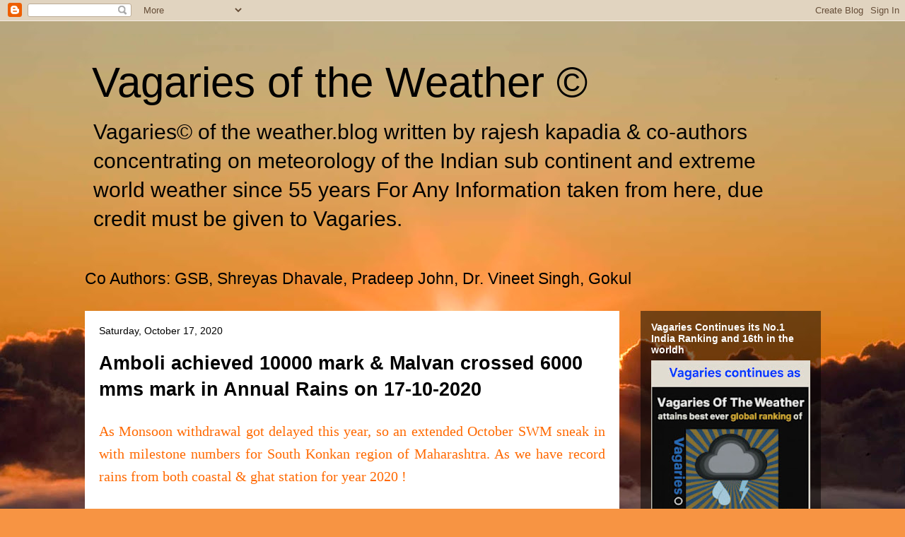

--- FILE ---
content_type: text/html; charset=utf-8
request_url: https://www.google.com/recaptcha/api2/aframe
body_size: 266
content:
<!DOCTYPE HTML><html><head><meta http-equiv="content-type" content="text/html; charset=UTF-8"></head><body><script nonce="1y8D47oioxp-d2jO6NRB1A">/** Anti-fraud and anti-abuse applications only. See google.com/recaptcha */ try{var clients={'sodar':'https://pagead2.googlesyndication.com/pagead/sodar?'};window.addEventListener("message",function(a){try{if(a.source===window.parent){var b=JSON.parse(a.data);var c=clients[b['id']];if(c){var d=document.createElement('img');d.src=c+b['params']+'&rc='+(localStorage.getItem("rc::a")?sessionStorage.getItem("rc::b"):"");window.document.body.appendChild(d);sessionStorage.setItem("rc::e",parseInt(sessionStorage.getItem("rc::e")||0)+1);localStorage.setItem("rc::h",'1768907255077');}}}catch(b){}});window.parent.postMessage("_grecaptcha_ready", "*");}catch(b){}</script></body></html>